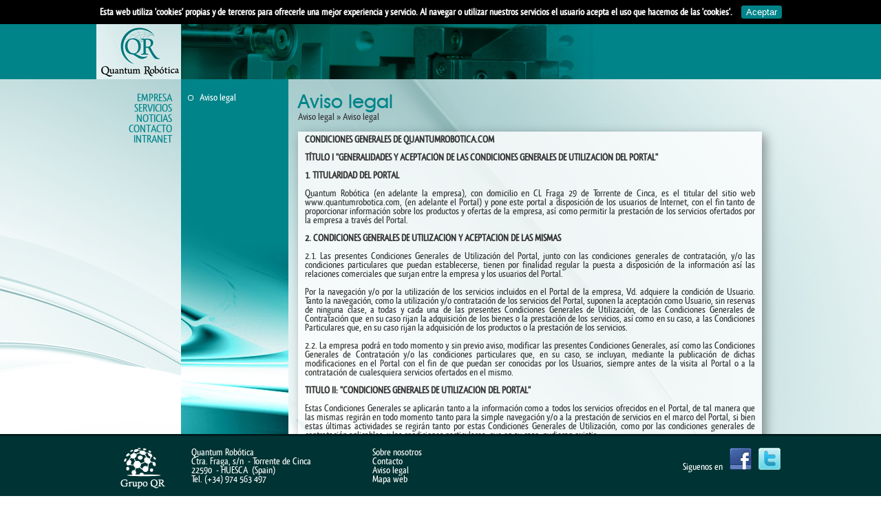

--- FILE ---
content_type: text/html; charset=utf-8
request_url: http://quantumrobotica.com/ES/politicas/privacidad/
body_size: 20491
content:



<!DOCTYPE html PUBLIC "-//W3C//DTD XHTML 1.0 Transitional//EN" "http://www.w3.org/TR/xhtml1/DTD/xhtml1-transitional.dtd">

<html xmlns="http://www.w3.org/1999/xhtml">
<head><title>
	Aviso legal - Aviso legal - Quantum Robótica - Robots industriales | Electrónica industrial | Automatización | Mantenimiento industrial
</title>
    <script src="http://code.jquery.com/jquery-1.8.2.js"></script>
    <script src="http://code.jquery.com/ui/1.9.1/jquery-ui.js"></script>
    <script src="/scripts/light/jquery.lightbox-0.5.js"></script>
    <link rel="stylesheet" href="http://code.jquery.com/ui/1.9.1/themes/base/jquery-ui.css" /><link href="/css/animation/jquery-ui-1.9.1.custom.css" rel="stylesheet" type="text/css" /><link rel="stylesheet" type="text/css" href="/scripts/light/jquery.lightbox-0.5.css" media="screen" /><link href="/css/fonts/fonts.css" rel="stylesheet" type="text/css" /><link href="/css/general.css" rel="stylesheet" type="text/css" /><link href="/css/admin.css" rel="stylesheet" type="text/css" /><link href="/css/nivo-slider.css" rel="stylesheet" type="text/css" /><link href="/css/cookies.css" rel="stylesheet" type="text/css" />
    <link href="/css/pagina.css" rel="stylesheet" type="text/css" />
<link href="/css/quantum.css" rel="stylesheet" type="text/css" /><script type="text/javascript">
var _gaq = _gaq || [];
_gaq.push(['_setAccount', 'UA-36312259-3']);
_gaq.push(['_trackPageview']);

(function () {
var ga = document.createElement('script'); ga.type = 'text/javascript'; ga.async = true;
ga.src = ('https:' == document.location.protocol ? 'https://ssl' : 'http://www') + '.google-analytics.com/ga.js';
var s = document.getElementsByTagName('script')[0]; s.parentNode.insertBefore(ga, s);
})();
</script><meta name="Description" content="Robots industriales | Ingeniería electrónica industrial y militar | Automatización | Mantenimiento industrial y servicio técnico. " /><meta name="Keywords" content="robotica industrial, robots industriales, maquinas especiales, ingenieria industrial, automatizacion, asitencia tecnica, electronica industrial, electronica militar, diseño electronico, robotica huesca, mantenimiento industrial huesca, electronica huesca," /><script type="text/javascript" src="/scripts/jquery.nivo.slider.pack.js"></script><link href="/WebResource.axd?d=1ygyProXncQ6KvBKGwUsQiPm3uNl1qd8wMlBfi-8OAWFwj0iJytHahiO2hyB4T-y-1hScB8GxXCspf0-IGTFmxSRzOjNaJmaQsowDryn9ypbMmqISHblJcByp-6THm0SCvev2blC-pavXCwj9EmBMw2&amp;t=634945414286636836" type="text/css" rel="stylesheet" /><link href="/WebResource.axd?d=Yt0nHtATZCOIqpnTs8NdiWAaf5eHw7CwcbCsvmtIZK02noilisZuYsvL9-8h2-P_1k6hp27aGMtUSgI7B7R7HtmYSxvIq33gBwK7qZ8wV0qsqV8fmR015FwGzaCG1oIiyaLkFn6YC2tL4rlKZYfDJw2&amp;t=634945414286636836" type="text/css" rel="stylesheet" /></head>
<body>
    <form method="post" action="./" onsubmit="javascript:return WebForm_OnSubmit();" id="form1">
<div class="aspNetHidden">
<input type="hidden" name="ContentPlaceHolder1_ToolkitScriptManager1_HiddenField" id="ContentPlaceHolder1_ToolkitScriptManager1_HiddenField" value="" />
<input type="hidden" name="__EVENTTARGET" id="__EVENTTARGET" value="" />
<input type="hidden" name="__EVENTARGUMENT" id="__EVENTARGUMENT" value="" />
<input type="hidden" name="__VIEWSTATE" id="__VIEWSTATE" value="/[base64]/7WR2nGMwkZSZe3UHX9Iw==" />
</div>

<script type="text/javascript">
//<![CDATA[
var theForm = document.forms['form1'];
if (!theForm) {
    theForm = document.form1;
}
function __doPostBack(eventTarget, eventArgument) {
    if (!theForm.onsubmit || (theForm.onsubmit() != false)) {
        theForm.__EVENTTARGET.value = eventTarget;
        theForm.__EVENTARGUMENT.value = eventArgument;
        theForm.submit();
    }
}
//]]>
</script>


<script src="/WebResource.axd?d=9pKEmXNmh3BAG4i15HUazdzV31V_W1K8O-EqKfBebWlke5tXzwnpGK6ZZru31flkzfXeeQyxL5MLJjZLo3F22TWB1ySUTaYqAtXqQ1yclzQ1&amp;t=638901613900000000" type="text/javascript"></script>


<script src="/ScriptResource.axd?d=cw85SHEkLIS_AdGYkWU0-BiD7aA7eThKzDyb7JBW2uAR1-vKJjjXNYbIaNYk68RqXeM56NiR0huGwYlC24aLABYBXkkdPMDBzVunBBdW_M1Sl3G0SNZYE5rBhqRkMDQN0&amp;t=78f0a2d1" type="text/javascript"></script>
<script src="/ScriptResource.axd?d=Y7nukOOwXFlroB84QZnKRaDH6JRNvLC7XEff-e8jq96lYkA-zKF3qH0BOrLT9HgbAv8L8xYxJJPvcl1Ui7SVqRZ4PF_97P87UXy3ahwnOyMnuzo9I-k3iv-gUnuc-yGup_IDJTM6n4u9rGiwV5HmHQ2&amp;t=78f0a2d1" type="text/javascript"></script>
<script type="text/javascript">
//<![CDATA[
function WebForm_OnSubmit() {
null;
return true;
}
//]]>
</script>

<div class="aspNetHidden">

	<input type="hidden" name="__VIEWSTATEGENERATOR" id="__VIEWSTATEGENERATOR" value="477AD648" />
	<input type="hidden" name="__EVENTVALIDATION" id="__EVENTVALIDATION" value="/wEdAAICvHUSpcdWzb7saVpcuxbdQabXQ5NSdVJl7zAm1PyXBByexTJCHIqLsgVwc3eDzaboJEU+q6CRXhQD8raJ9SWn" />
</div>
    <div id="cookies" class="cookies">Esta web utiliza 'cookies' propias y de terceros para ofrecerle una mejor experiencia y servicio. Al navegar o utilizar nuestros servicios el usuario acepta el uso que hacemos de las 'cookies'. <input type="submit" name="ctl00$bt_cookies" value="Aceptar" onclick="javascript:WebForm_DoPostBackWithOptions(new WebForm_PostBackOptions(&quot;ctl00$bt_cookies&quot;, &quot;&quot;, true, &quot;&quot;, &quot;&quot;, false, false))" id="bt_cookies" /></div>
    <div class="contenedor">
        <div class="contenedor_cabecera"><div class="cabecera"><a href="/" title="Quantum Robótica - Robots industriales | Electrónica industrial | Automatización | Mantenimiento industrial"><img src="/img/quantum/logo.jpg"  title="Quantum Robótica - Robots industriales | Electrónica industrial | Automatización | Mantenimiento industrial" alt="Quantum Robótica - Robots industriales | Electrónica industrial | Automatización | Mantenimiento industrial"/></a>
            
            </div></div>
        <div class="contenido">
        
            <ul class="menu">
                <li><a href="/ES/pages/quienes-somos/" title="Empresa">Empresa</a></li><li><a href="/ES/servicios/robotica/" title="Servicios">Servicios</a></li><li><a href="/ES/noticias/" title="Noticias">Noticias</a></li><li><a href="/ES/contacto/" title="Contacto">Contacto</a></li><li><a href="/ES/private/" title="Intranet">Intranet</a></li>
            </ul>
            
            <ul class="submenu">
                <li><span class="circulo"></span><a href="/ES/politicas/privacidad/" title="Aviso legal" class="seleccionado">Aviso legal</a></li>
            </ul>
            
            
    <script type="text/javascript">
//<![CDATA[
Sys.WebForms.PageRequestManager._initialize('ctl00$ContentPlaceHolder1$ToolkitScriptManager1', 'form1', [], [], [], 90, 'ctl00');
//]]>
</script>

<div id="ContentPlaceHolder1_div_pagina" class="pagina">
    <h1>Aviso legal</h1><div class="path"><a href="/ES/politicas/" title="Aviso legal">Aviso legal</a> &raquo; <a href="/ES/politicas/privacidad" title="Aviso legal"/>Aviso legal</a></div>
    <div class="imagenes"></div>
    <div class="texto"><div style="text-align: justify;"><span style="font-weight: bold;">CONDICIONES GENERALES DE QUANTUMROBOTICA.COM</span></div>
<div style="text-align: justify;"><br />
</div>
<div style="text-align: justify;"><span style="font-weight: bold;">T&#205;TULO I &quot;GENERALIDADES Y ACEPTACI&#211;N DE LAS CONDICIONES GENERALES DE UTILIZACI&#211;N DEL PORTAL&quot;</span></div>
<div style="text-align: justify;"><br />
</div>
<div style="text-align: justify;"><span style="font-weight: bold;">1. TITULARIDAD DEL PORTAL</span></div>
<div style="text-align: justify;"><br />
</div>
<div style="text-align: justify;">Quantum Rob&#243;tica (en adelante la empresa), con domicilio en CL Fraga 29 de Torrente de Cinca, es el titular del sitio web www.quantumrobotica.com, (en adelante el Portal) y pone este portal a disposici&#243;n de los usuarios de Internet, con el fin tanto de proporcionar informaci&#243;n sobre los productos y ofertas de la empresa, as&#237; como permitir la prestaci&#243;n de los servicios ofertados por la empresa a trav&#233;s del Portal.</div>
<div style="text-align: justify;"><br />
</div>
<div style="text-align: justify;"><span style="font-weight: bold;">2. CONDICIONES GENERALES DE UTILIZACI&#211;N Y ACEPTACI&#211;N DE LAS MISMAS</span></div>
<div style="text-align: justify;"><br />
</div>
<div style="text-align: justify;">2.1. Las presentes Condiciones Generales de Utilizaci&#243;n del Portal, junto con las condiciones generales de contrataci&#243;n, y/o las condiciones particulares que puedan establecerse, tienen por finalidad regular la puesta a disposici&#243;n de la informaci&#243;n as&#237; las relaciones comerciales que surjan entre la empresa y los usuarios del Portal.</div>
<div style="text-align: justify;"><br />
</div>
<div style="text-align: justify;">Por la navegaci&#243;n y/o por la utilizaci&#243;n de los servicios incluidos en el Portal de la empresa, Vd. adquiere la condici&#243;n de Usuario. Tanto la navegaci&#243;n, como la utilizaci&#243;n y/o contrataci&#243;n de los servicios del Portal, suponen la aceptaci&#243;n como Usuario, sin reservas de ninguna clase, a todas y cada una de las presentes Condiciones Generales de Utilizaci&#243;n, de las Condiciones Generales de Contrataci&#243;n que en su caso rijan la adquisici&#243;n de los bienes o la prestaci&#243;n de los servicios, as&#237; como en su caso, a las Condiciones Particulares que, en su caso rijan la adquisici&#243;n de los productos o la prestaci&#243;n de los servicios.</div>
<div style="text-align: justify;"><br />
</div>
<div style="text-align: justify;">2.2. La empresa podr&#225; en todo momento y sin previo aviso, modificar las presentes Condiciones Generales, as&#237; como las Condiciones Generales de Contrataci&#243;n y/o las condiciones particulares que, en su caso, se incluyan, mediante la publicaci&#243;n de dichas modificaciones en el Portal con el fin de que puedan ser conocidas por los Usuarios, siempre antes de la visita al Portal o a la contrataci&#243;n de cualesquiera servicios ofertados en el mismo.</div>
<div style="text-align: justify;"><br />
</div>
<div style="text-align: justify;"><span style="font-weight: bold;">TITULO II: &quot;CONDICIONES GENERALES DE UTILIZACI&#211;N DEL PORTAL&quot;</span></div>
<div style="text-align: justify;"><br />
</div>
<div style="text-align: justify;">Estas Condiciones Generales se aplicar&#225;n tanto a la informaci&#243;n como a todos los servicios ofrecidos en el Portal, de tal manera que las mismas regir&#225;n en todo momento tanto para la simple navegaci&#243;n y/o a la prestaci&#243;n de servicios en el marco del Portal, si bien estas &#250;ltimas actividades se regir&#225;n tanto por estas Condiciones Generales de Utilizaci&#243;n, como por las condiciones generales de contrataci&#243;n aplicables, y las condiciones particulares, que en su caso, pudieran existir.</div>
<div style="text-align: justify;"><br />
</div>
<div style="text-align: justify;"><span style="font-weight: bold;">1.POL&#205;TICA DE PROTECCI&#211;N DE DATOS DE CAR&#193;CTER PERSONAL.</span></div>
<div style="text-align: justify;"><br />
</div>
<div style="text-align: justify;">1.1 En cumplimiento de lo establecido en la Ley Org&#225;nica 15/1999, de 13 de diciembre, de Protecci&#243;n de Datos de Car&#225;cter Personal, les informamos de que cuantos datos personales nos faciliten ser&#225;n incluidos en un fichero automatizado de datos de car&#225;cter personal, creado y mantenido bajo la responsabilidad de la empresa.</div>
<div style="text-align: justify;"><br />
</div>
<div style="text-align: justify;">1.2 El env&#237;o de correos electr&#243;nicos o la cumplimentaci&#243;n de formularios incluidos en el presente sitio web implica el consentimiento expreso del usuario a la inclusi&#243;n de sus datos de car&#225;cter personal en los ficheros referidos anteriormente y su consentimiento a que sus datos sean utilizados para el env&#237;o de comunicaciones comerciales, informaci&#243;n y/o promoci&#243;n de las actividades de la empresa, por correo electr&#243;nico o por cualquier otro medio.</div>
<div style="text-align: justify;"><br />
</div>
<div style="text-align: justify;">1.3 La empresa garantiza la seguridad y confidencialidad de los datos facilitados. De este modo, se compromete al cumplimiento de su obligaci&#243;n de secreto de los datos de car&#225;cter personal y de su deber de guardarlos y adoptar todas las medidas necesarias para evitar su alteraci&#243;n, p&#233;rdida, tratamiento o uso no autorizado. Por lo tanto, toda la informaci&#243;n sobre nuestros clientes no ser&#225; utilizada con prop&#243;sitos comerciales ni ser&#225; cedida a terceros.</div>
<div style="text-align: justify;"><br />
</div>
<div style="text-align: justify;">1.4 El usuario puede ejercer los derechos de acceso, rectificaci&#243;n, cancelaci&#243;n y oposici&#243;n que le otorga la vigente Ley 15/1999 de Protecci&#243;n de Datos, simplemente notific&#225;ndolo por correo postal en nuestro domicilio social.</div>
<div style="text-align: justify;"><br />
</div>
<div style="text-align: justify;"><span style="font-weight: bold;">2.PROPIEDAD INTELECTUAL E INDUSTRIAL.</span></div>
<div style="text-align: justify;"><br />
</div>
<div style="text-align: justify;">2.1 Todos los contenidos que se muestran en el Portal y en especial, dise&#241;os, textos, gr&#225;ficos, logos, iconos, botones, software, nombres comerciales, marcas, dibujos industriales o cualesquiera otros signos susceptibles de utilizaci&#243;n industrial y comercial est&#225;n sujetos a derechos de propiedad intelectual e industrial de la empresa o de terceros titulares de los mismos que han autorizado debidamente su inclusi&#243;n en el Sistema On-Line.</div>
<div style="text-align: justify;"><br />
</div>
<div style="text-align: justify;">2.2 En ning&#250;n caso se entender&#225; que se concede licencia alguna o se efect&#250;a renuncia, transmisi&#243;n, cesi&#243;n total o parcial de dichos derechos ni se confiere ning&#250;n derecho ni expectativa de derecho, y en especial, de alteraci&#243;n, explotaci&#243;n, reproducci&#243;n, distribuci&#243;n o comunicaci&#243;n p&#250;blica sobre dichos contenidos sin la previa autorizaci&#243;n expresa de la empresa o de los titulares correspondientes.</div>
<div style="text-align: justify;"><br />
</div>
<div style="text-align: justify;"><span style="font-weight: bold;">3. RESPONSABILIDAD DE LA EMPRESA</span></div>
<div style="text-align: justify;"><br />
</div>
<div style="text-align: justify;">3.1. La empresa, &#250;nicamente responder&#225; de los da&#241;os que el Usuario pueda sufrir como consecuencia de la utilizaci&#243;n del Portal cuando dichos da&#241;os sean imputables a una actuaci&#243;n dolosa de esta compa&#241;&#237;a. El Usuario reconoce y acepta que la utilizaci&#243;n del Portal, as&#237; como la contrataci&#243;n de servicios en &#233;l ofrecidos se realiza bajo su entero riesgo y su entera responsabilidad.</div>
<div style="text-align: justify;"><br />
</div>
<div style="text-align: justify;">3.2. La empresa no se hace responsable de los perjuicios que se pudieran derivar con&nbsp;<span style="font-size: 10pt;">car&#225;cter meramente enunciativo y no limitativo de:</span></div>
<div style="text-align: justify;"><br />
</div>
<div style="text-align: justify;">(I) Inferencias, omisiones, interrupciones, virus inform&#225;ticos, aver&#237;as y/o desconexiones en el funcionamiento operativo de este sistema electr&#243;nico o en los aparatos y equipos inform&#225;ticos de los Usuarios, motivadas por causas ajenas a la empresa, que impidan o retrasen la prestaci&#243;n de los servicios o la navegaci&#243;n por el Sistema.</div>
<div style="text-align: justify;"><br />
</div>
<div style="text-align: justify;">(II) Retrasos o bloqueos en el uso causados por deficiencias o sobrecargas de Internet o en otros sistemas electr&#243;nicos.</div>
<div style="text-align: justify;"><br />
</div>
<div style="text-align: justify;">(III) Que puedan ser causados por terceras personas mediante intromisiones ileg&#237;timas fuera del control del Portal y que no sean atribuibles a la empresa.</div>
<div style="text-align: justify;"><br />
</div>
<div style="text-align: justify;">(IV) Las divergencias de la informaci&#243;n, documentaci&#243;n y/o dem&#225;s contenido del Portal que pudieren existir entre la versi&#243;n electr&#243;nica y la versi&#243;n impresa.</div>
<div style="text-align: justify;"><br />
</div>
<div style="text-align: justify;">(V) De la imposibilidad de dar el Servicio o permitir el acceso por causas no imputables a la eempresa, debidas al Usuario, a terceros, o a supuestos de fuerza mayor.</div>
<div style="text-align: justify;"><br />
</div>
<div style="text-align: justify;">3.3. La empresa no controla, con car&#225;cter general, la utilizaci&#243;n que los Usuarios hacen del Portal. En particular la empresa no garantiza bajo ning&#250;n extremo que los Usuarios utilicen el Servicio de conformidad con la ley, las presentes Condiciones Generales, la moral y buenas costumbres generalmente aceptadas y el orden p&#250;blico, ni tampoco que lo hagan de forma diligente y prudente.</div>
<div style="text-align: justify;"><br />
</div>
<div style="text-align: justify;"><span style="font-weight: bold;">4.OBLIGACIONES DEL USUARIO</span></div>
<div style="text-align: justify;"><br />
</div>
<div style="text-align: justify;">4.1 Con car&#225;cter general el Usuario se obliga al cumplimiento de las presentes Condiciones Generales, en su caso las Condiciones Particulares que fueran de aplicaci&#243;n, as&#237; como cumplir las especiales advertencias o instrucciones de uso contenidas en las mismas o en el Portal y obrar siempre conforme a la ley, a las buenas costumbres y a las exigencias de la buena fe, empleando la diligencia adecuada a la naturaleza del servicio del que disfruta, absteni&#233;ndose de utilizar el Portal de cualquier forma que pueda impedir, da&#241;ar o deteriorar el normal funcionamiento del mismo, los bienes o derechos de la empresa, sus proveedores, el resto de Usuarios o en general de cualquier tercero.</div>
<div style="text-align: justify;"><br />
</div>
<div style="text-align: justify;">4.2 Concretamente, y sin que ello implique restricci&#243;n alguna a la obligaci&#243;n asumida por el Usuario con car&#225;cter general de conformidad con el apartado anterior, el Usuario se obliga, en la utilizaci&#243;n del Portal, as&#237; como en la prestaci&#243;n de los servicios a:</div>
<div style="text-align: justify;"><br />
</div>
<div style="text-align: justify;">(I) En el caso de registrarse, el Usuario se obliga a proporcionar verazmente los datos proporcionados y a mantenerlos actualizados.</div>
<div style="text-align: justify;"><br />
</div>
<div style="text-align: justify;">(II) No introducir, almacenar o difundir en o desde el Portal, cualquier informaci&#243;n o material que fuera difamatorio, injurioso, obsceno, amenazador, xen&#243;fobo, incite a la violencia a la discriminaci&#243;n por raz&#243;n de raza, sexo, ideolog&#237;a, religi&#243;n o que de cualquier forma atente contra la moral, el orden p&#250;blico, los derechos fundamentales, las libertades p&#250;blicas, el honor, la intimidad o la imagen de terceros y en general la normativa vigente.&nbsp;</div>
<div style="text-align: justify;"><br />
</div>
<div style="text-align: justify;">(III) No introducir, almacenar o difundir mediante el Portal ning&#250;n programa de ordenador, datos, virus, c&#243;digo, equipo de hardware o de telecomunicaciones o cualquier otro instrumento o dispositivo electr&#243;nico o f&#237;sico que sea susceptible de causar da&#241;os en el Portal, en cualquiera de los Servicios, o en cualquiera de los equipos, sistemas o redes de la empresa, de cualquier Usuario, de los proveedores de la empresa o en general de cualquier tercero, o que de cualquier otra forma sea capaz de causarles cualquier tipo de alteraci&#243;n o impedir el normal funcionamiento de los mismos.</div>
<div style="text-align: justify;"><br />
</div>
<div style="text-align: justify;">(IV) No realizar actividades publicitarias, promocionales o de explotaci&#243;n comercial a trav&#233;s del Portal, no utilizando los contenidos y en particular la informaci&#243;n obtenida a trav&#233;s del Portal para remitir publicidad, enviar mensajes con fines de venta directa o con cualquier otro fin comercial, ni para recoger o almacenar datos personales de terceros.</div>
<div style="text-align: justify;"><br />
</div>
<div style="text-align: justify;">(V) No utilizar identidades falsas, ni suplantar la identidad de otros en la utilizaci&#243;n del Portal o en la utilizaci&#243;n de cualquiera de los servicios del Portal, incluyendo la utilizaci&#243;n en su caso de contrase&#241;as o claves de acceso de terceros o de cualquier otra forma.</div>
<div style="text-align: justify;"><br />
</div>
<div style="text-align: justify;">(VI) No destruir, alterar, utilizar para su uso, inutilizar o da&#241;ar los datos, informaciones, programas o documentos electr&#243;nicos de la empresa, sus proveedores o terceros.</div>
<div style="text-align: justify;"><br />
</div>
<div style="text-align: justify;">(VII) No introducir, almacenar o difundir mediante el Portal cualquier contenido que infrinja derechos de propiedad intelectual, industrial o secretos empresariales de terceros, ni en general ning&#250;n contenido del cual no ostentara, de conformidad con la ley, el derecho a ponerlo a disposici&#243;n de tercero.</div>
<div style="text-align: justify;"><br />
</div>
<div style="text-align: justify;"><span style="font-weight: bold;">5. COMUNICACIONES.</span></div>
<div style="text-align: justify;"><br />
</div>
<div style="text-align: justify;">A los efectos de las presentes Condiciones Generales, y para cualquier comunicaci&#243;n que sea precisa entre la empresa y el Usuario, &#233;stos deber&#225;n dirigirse al Servicio de Atenci&#243;n al Cliente mediante correo electr&#243;nico enviado un mensaje a traves de nuestro formulario de contacto.</div>
<div style="text-align: justify;"><br />
</div>
<div style="text-align: justify;">Las comunicaciones de la empresa al Usuario se realizar&#225;n conforme a los datos aportados por &#233;ste al registrarse en el Portal.</div>
<div style="text-align: justify;"><br />
</div>
<div style="text-align: justify;">El Usuario acepta expresamente para todas las comunicaciones relacionadas con la utilizaci&#243;n del Portal, y/o la adquisici&#243;n de bienes, la utilizaci&#243;n del correo electr&#243;nico como procedimiento v&#225;lido para la remisi&#243;n de dichas comunicaciones.</div>
<div style="text-align: justify;"><br />
</div>
<div style="text-align: justify;"><span style="font-weight: bold;">6. LEGISLACI&#211;N APLICABLE. SUMISI&#211;N A FUERO.</span></div>
<div style="text-align: justify;"><br />
</div>
<div style="text-align: justify;">6.1 Las presentes condiciones, se regir&#225;n por la legislaci&#243;n espa&#241;ola, que se ser&#225; de aplicaci&#243;n en lo no dispuesto en este contrato en materia de interpretaci&#243;n, validez y ejecuci&#243;n.<br />
<br />
</div><br /></div>
    </div>


        </div>
        <div class="contenedor_pie">
            <div class="pie">
                <div class="grupo"><a href="http://www.grupoqr.com""><img src="/img/lqrgrupo.png" title="Grupo QR" alt="Grupo QR" /></a></div>
                <div class="direccion">Quantum Robótica<br/>Ctra. Fraga, s/n &nbsp;- Torrente de Cinca<br/>22590 &nbsp;- HUESCA &nbsp;(Spain)<br/>Tel. (+34) 974 563 497<br/></div>
                <ul class="menus"><li><a href="/ES/pages/quienes-somos" title="Sobre nosotros">Sobre nosotros</a></li><li><a href="/ES/contacto" title="Contacto">Contacto</a></li><li><a href="/ES/politicas/privacidad/" title="Aviso legal"class="seleccionado">Aviso legal</a></li><li><a href="/ES/mapa/" title="Mapa web">Mapa web</a></li></ul>
                <div class="redes">Siguenos en<a href="https://www.facebook.com/quantumrobotics" target="_blank" title="Facebook"><img src="/img/facebook.png" title="Facebook" alt="Facebook"/></a><a href="https://twitter.com/QRobotica" target="_blank" title="Twiter"><img src="/img/twiter.png" title="Twiter" alt="Twiter"/></a></div>
            </div>
        </div>
    </div>
    </form>
</body>
</html>


--- FILE ---
content_type: text/css
request_url: http://quantumrobotica.com/css/fonts/fonts.css
body_size: 1128
content:
@font-face {
	font-family: 'QlassikMediumRegular';
	src: url('qlassik_tb-webfont.eot');
	src: local('☺'), url('qlassik_tb-webfont.woff') format('woff'), url('qlassik_tb-webfont.ttf') format('truetype'), url('qlassik_tb-webfont.svg#webfontII26KmtD') format('svg');
	font-weight: normal;
	font-style: normal;
}
@font-face {
    font-family: 'QlassikBoldRegular';
    src: url('qlassikbold_tb-webfont.eot');
    src: url('qlassikbold_tb-webfont.eot?#iefix') format('embedded-opentype'),
         url('qlassikbold_tb-webfont.woff') format('woff'),
         url('qlassikbold_tb-webfont.ttf') format('truetype'),
         url('qlassikbold_tb-webfont.svg#QlassikBoldRegular') format('svg');
    font-weight: normal;
    font-style: normal;
}
@font-face {
    font-family: 'CooperStdBlack';
    src: url('cooperblackstd-webfont.eot');
    src: url('cooperblackstd-webfont.eot?#iefix') format('embedded-opentype'),
         url('cooperblackstd-webfont.woff') format('woff'),
         url('cooperblackstd-webfont.ttf') format('truetype'),
         url('cooperblackstd-webfont.svg#CooperStdBlack') format('svg');
    font-weight: normal;
    font-style: normal;

}
@font-face {
    font-family: 'CooperStdBlackItalic';
    src: url('cooperb2-webfont.eot');
    src: url('cooperb2-webfont.eot?#iefix') format('embedded-opentype'),
         url('cooperb2-webfont.woff') format('woff'),
         url('cooperb2-webfont.ttf') format('truetype'),
         url('cooperb2-webfont.svg#CooperStdBlackItalic') format('svg');
    font-weight: normal;
    font-style: normal;
}
@font-face {
    font-family: 'FuturaLightItalic';
    src: url('futurali-webfont.eot');
    src: url('futurali-webfont.eot?iefix') format('eot'),
         url('futurali-webfont.woff') format('woff'),
         url('futurali-webfont.ttf') format('truetype'),
         url('futurali-webfont.svg#webfontpibvWGsm') format('svg');
    font-weight: normal;
    font-style: normal;

}

@font-face {
    font-family: 'FuturaExtraBlack';
    src: url('futuraxk-webfont.eot');
    src: url('futuraxk-webfont.eot?iefix') format('eot'),
         url('futuraxk-webfont.woff') format('woff'),
         url('futuraxk-webfont.ttf') format('truetype'),
         url('futuraxk-webfont.svg#webfont64k1N7Fy') format('svg');
    font-weight: normal;
    font-style: normal;

}

@font-face {
    font-family: 'FuturaBold';
    src: url('futurab-webfont.eot');
    src: url('futurab-webfont.eot?iefix') format('eot'),
         url('futurab-webfont.woff') format('woff'),
         url('futurab-webfont.ttf') format('truetype'),
         url('futurab-webfont.svg#webfont2qU9vm0p') format('svg');
    font-weight: normal;
    font-style: normal;

}

@font-face {
    font-family: 'FuturaBoldItalic';
    src: url('futurabi-webfont.eot');
    src: url('futurabi-webfont.eot?iefix') format('eot'),
         url('futurabi-webfont.woff') format('woff'),
         url('futurabi-webfont.ttf') format('truetype'),
         url('futurabi-webfont.svg#webfontyzKqq78Z') format('svg');
    font-weight: normal;
    font-style: normal;

}

@font-face {
    font-family: 'FuturaBlackBTRegular';
    src: url('futurak-webfont.eot');
    src: url('futurak-webfont.eot?iefix') format('eot'),
         url('futurak-webfont.woff') format('woff'),
         url('futurak-webfont.ttf') format('truetype'),
         url('futurak-webfont.svg#webfontYPLf5lhu') format('svg');
    font-weight: normal;
    font-style: normal;

}

@font-face {
    font-family: 'FuturaLight';
    src: url('futural-webfont.eot');
    src: url('futural-webfont.eot?iefix') format('eot'),
         url('futural-webfont.woff') format('woff'),
         url('futural-webfont.ttf') format('truetype'),
         url('futural-webfont.svg#webfontzq55KPDC') format('svg');
    font-weight: normal;
    font-style: normal;

}
@font-face {
    font-family: 'AvantGardeMdBTMedium';
    src: url('avgardm-webfont.eot');
    src: url('avgardm-webfont.eot?#iefix') format('embedded-opentype'),
         url('avgardm-webfont.woff') format('woff'),
         url('avgardm-webfont.ttf') format('truetype'),
         url('avgardm-webfont.svg#AvantGardeMdBTMedium') format('svg');
    font-weight: normal;
    font-style: normal;

}

@font-face {
    font-family: 'AvantGardeBkBTBookOblique';
    src: url('avgardni-webfont.eot');
    src: url('avgardni-webfont.eot?#iefix') format('embedded-opentype'),
         url('avgardni-webfont.woff') format('woff'),
         url('avgardni-webfont.ttf') format('truetype'),
         url('avgardni-webfont.svg#AvantGardeBkBTBookOblique') format('svg');
    font-weight: normal;
    font-style: normal;

}

@font-face {
    font-family: 'AvantGardeMdBTMediumOblique';
    src: url('avgardmi-webfont.eot');
    src: url('avgardmi-webfont.eot?#iefix') format('embedded-opentype'),
         url('avgardmi-webfont.woff') format('woff'),
         url('avgardmi-webfont.ttf') format('truetype'),
         url('avgardmi-webfont.svg#AvantGardeMdBTMediumOblique') format('svg');
    font-weight: normal;
    font-style: normal;

}

@font-face {
    font-family: 'AvantGardeBkBTBook';
    src: url('avgardn-webfont.eot');
    src: url('avgardn-webfont.eot?#iefix') format('embedded-opentype'),
         url('avgardn-webfont.woff') format('woff'),
         url('avgardn-webfont.ttf') format('truetype'),
         url('avgardn-webfont.svg#AvantGardeBkBTBook') format('svg');
    font-weight: normal;
    font-style: normal;

}

--- FILE ---
content_type: text/css
request_url: http://quantumrobotica.com/css/general.css
body_size: 1861
content:
body 
{
    margin:0;
    font-family:QlassikMediumRegular;
    font-size:14px;
}
img
{
    border:0;
}
a
{
    color:inherit;
    text-decoration:none;
}
h1
{
    min-width:670px;
    font-weight:normal;
    margin:20px 0 0px 0;
    padding:0;
}
h2
{
    font-weight:normal;
}
.correcto
{
    width:100%;
    text-align:center;
    background-color:#ccff33;
    padding-bottom:10px;
    padding-top:10px;
    margin-bottom:10px;
}
.error
{
    width:100%;
    text-align:center;
    background-color:#ff6666;
    padding-bottom:10px;
    padding-top:10px;
    margin-bottom:10px;
}
.contenedor
{
    width:100%;
}
.contenedor_cabecera
{
    position:fixed;
    top:0;
    left:0;
    width:100%;
    display:block;
    height:80px;
}
.cabecera
{
    width:1000px;
    margin:0 auto 0;
}
.idioma
{
    float:right;
    margin-top:10px;
    margin-right:10px;
    
}
.contenido
{
    position:absolute;
    top:80px;
    width:100%;
    display:block;
    
    min-width:1000px;
    min-height:565px;
    padding-bottom:135px;
}
.path
{
    margin-bottom:15px;
}
.menu_administracion
{
   position:absolute;
   
   padding:2px 0 2px 0;   
   width:100%;
   min-width:1000px;
   
   text-transform:uppercase;
   text-align:right;
   z-index:100;
}
.menu_administracion a
{
    margin-right:10px;
}
.menu
{
    position:relative;
    top:0;
    left:0;
    display:inline-block;
    vertical-align:top;
    
   margin:20px 20px 20px 30px;
   padding:0;
   width:70px;
   
   list-style-type:none;
   text-transform:uppercase;
   text-align:right;
   font-size:16px;
}
.submenu
{
    position:relative;
    top:0;
    left:0;
    display:inline-block;
    vertical-align:top;
   
   width:180px;
   margin:20px 20px 20px 0;
   padding:0;
    
   list-style-type:none;
}
.submenu li
{
    margin-bottom:3px;
}
.submenu .nivel_1
{   
   margin:2px 0 3px 0;
   padding-left:20px;
   width:160px;
   top:0;
   left:0;
   position:relative;
   list-style-type:none;
}
.submenu .nivel_1 li:before
{
   content:"..... ";
}
.submenu .nivel_2
{   
   margin:2px 0 3px 0;
   padding-left:35px;
   width:125px;
   top:0;
   left:0;
   position:relative;
}
.submenu .nivel_2 li:before
{
   content:"........ ";
}
.submenu .nivel_3
{   
   margin:2px 0 3px 0;
   padding-left:50px;
   width:100px;
   top:0;
   left:0;
   position:relative;
}
.submenu .nivel_4
{   
   margin:2px 0 3px 0;
   padding-left:65px;
   width:135px;
   top:0;
   left:0;
   position:relative;
}
.submenu .seleccionado
{
    padding:0 1px 0 1px;
}
.submenu .circulo
{
    float:left;
    width:8px;
    height:8px;
    margin-right:8px;
    margin-top:3px;
    
    border:1px solid #FFF;
}
.arbol_categorias
{
    position:relative;
    top:0;
    left:0;
    display:inline-block;
    vertical-align:top;
   
   width:660px;
   margin:20px 0 0 0;
   padding:0 0 15px 0;
    
   list-style-type:none;
}
.arbol_categorias li
{
    float:left;
    width:100%;
   padding:0;
}
.arbol_categorias .nivel_1
{   
   margin:2px 0 3px 0;
   padding:0;
   padding-left:20px;
   width:640px;
   top:0;
   left:0;
   position:relative;
}
.arbol_categorias .nivel_2
{   
   margin:2px 0 3px 0;
   padding:0;
   padding-left:20px;
   width:620px;
   top:0;
   left:0;
   position:relative;
}
.arbol_categorias .nivel_3
{   
   margin:2px 0 3px 0;
   padding:0;
   padding-left:20px;
   width:600px;
   top:0;
   left:0;
   position:relative;
}
.arbol_categorias .nivel_4
{   
   margin:2px 0 3px 0;
   padding-left:20px;
   width:580px;
   top:0;
   left:0;
   position:relative;
}
.arbol_categorias .seleccionado
{
    padding:0 2px 0 2px;
}
.arbol_categorias .circulo
{
    float:left;
    width:8px;
    height:8px;
    -moz-border-radius: 4px;
    border-radius: 4px;
    border:1px solid #FFF;
    margin-right:8px;
    margin-top:3px;
}
.contenedor_pie
{
    position:fixed;
    bottom:0;
    left:0;
    width:100%;
    min-width:1000px;
    display:block;
    background-repeat:no-repeat;
    min-height:45px;
    padding-top:20px;
    padding-bottom:10px;
}
.pie
{
    width:1000px;
    margin:0 auto 0;
}
.pie .grupo
{
    position:relative;
    top:0;
    left:0;
    
    width:130px;
    margin-right:20px;
    min-height:55px;
    display:inline-block;
    vertical-align:top;
    text-align:right;
}
.pie .direccion
{
    position:relative;
    top:0;
    left:0px;
    
    width:260px;
    min-height:55px;
    display:inline-block;
    vertical-align:top;
}
.pie .menus
{
    position:relative;
    top:0;
    left:0px;
    
    width:370px;
    min-height:55px;
    display:inline-block;
    vertical-align:top;
        
   margin:0;
   padding:0;
   
   list-style-type:none;
}
.pie .menus .nuevo
{
    color:#333;
}
.pie .redes
{
    position:relative;
    top:0;
    left:0px;
    
    width:200px;
    min-height:55px;
    display:inline-block;
    
    vertical-align:top;
    text-align:right;
}
.pie .redes a
{
    margin-left:10px;
}

.texto_info
{
    margin-bottom:10px;
}

/*slider*/
.qr_slider
{
    position:relative;
    top:0;
    left:0;
    display:inline-block;
    MARGIN:13px 10px 10px 10px;
    width:824px;
    background-color:#fff;
       
}
.qr_slider .nivoSlider {
    position:relative;
    width:824px;
    height:450px;
    margin-left:0;
    background:url(slider/loading.gif) no-repeat 50% 50%;
}
.qr_slider .nivoSlider img {
    position:absolute;
    top:0px;
    left:0px;
    display:none;
    
    width:824px; /* Make sure your images are the same size */
    height:450px; /* Make sure your images are the same size */
}
.qr_slider .nivoSlider a {
    border:0;
    display:block;
}

.qr_slider .nivo-controlNav {
	position:absolute;
	left:50%;
	bottom:-52px;
    margin-left:-90px; /* Tweak this to center bullets */
}
.qr_slider .nivo-controlNav a {
	display:block;
	width:22px;
	height:22px;
	background:url(slider/bullets.png) no-repeat;
	text-indent:-9999px;
	border:0;
	margin-right:3px;
	float:left;
}
.qr_slider .nivo-controlNav a.active {
	background-position:0 -22px;
}

.qr_slider .nivo-directionNav a {
	display:block;
	width:30px;
	height:30px;
	background:url(slider/arrows.png) no-repeat;
	text-indent:-9999px;
	border:0;
}
.qr_slider a.nivo-nextNav {
	background-position:-30px 0;
	right:15px;
}
.qr_slider a.nivo-prevNav {
	left:15px;
}

.qr_slider .nivo-caption {
}
.qr_slider .nivo-caption a { 
    color:#fff;
}
.qr_slider .nivo-caption a:hover { 
    color:#fff;
}
/*-----*/

--- FILE ---
content_type: text/css
request_url: http://quantumrobotica.com/css/cookies.css
body_size: 236
content:
.cookies
{
    width:100%;
    text-align:center;
    background-color:#000;
    color:#FFF;
    font-weight:bold;
    padding-top:8px;
    padding-bottom:8px;
}

--- FILE ---
content_type: text/css
request_url: http://quantumrobotica.com/css/pagina.css
body_size: 263
content:
.pagina 
{
    position:relative;
    top:0;
    left:0;
    display:inline-block;
    
    width:870px;
}
.pagina .imagenes
{
    float:left;   
    width:100%; 
    margin-bottom:10px;
}
.pagina .texto
{
    float:left;  
    width:100%;  
    margin-bottom:10px;
}


--- FILE ---
content_type: text/css
request_url: http://quantumrobotica.com/css/quantum.css
body_size: 1944
content:
body
{
    color:#333;
}
h1
{
   color:#008489;
   font-family:AvantGardeMdBTMedium;
}
.contenedor
{
    background:url("quantum/fondo.jpg");
    background-repeat:no-repeat;
    background-position:center top;
    
    min-width:1000px;
}

.contenedor_cabecera
{
    position:relative;
    background-color:#008489;
    margin:0 auto 0;
    width:100%;
}
.cabecera
{
    background:url("quantum/logo.jpg");
}
/*
.cabecera
{
    position:relative;
    background-color:#008489;
    margin:0 auto 0;
    width:100%;
    text-align:center;
}*/
.contenido
{    
    position:relative;
    top:0;
    margin:0 auto 0;
    width:1000px;
    overflow:hidden;
}
.menu_administracion
{
   background-color:#555555;
   color:#FFF;
   border:none;
}
.menu
{
   color:#008489;
   text-transform:uppercase;
   text-align:right;
   width:100px;
   padding:20px 10px 10px 10px;
   margin:0;
}
.menu a:hover
{
    color:#555555;
}
.menu .seleccionado
{
    color:#555555;
}
.menu .nuevo
{
    color:#555555;
    text-align:center;
    width:100%;
    float:left;
}
.menu .nuevo:hover
{
    color:#555555;
}
.submenu a:hover
{
    text-decoration:underline;
}
.submenu
{
   position:absolute;
   left:123px;
   width:136px;
   min-height:100%;
   
   list-style-type:none;
   background: url("quantum/submenu.jpg");
   padding:20px 10px 0px 10px;
   margin:0 10px -20px 0;
   
   color:#FFF;
}
.submenu .nivel_1
{
   padding:0 0 0 10px;
   width:128px;
   border:none;
   background:none;  
   min-height:0;
}
.submenu .nivel_2
{
   margin:2px 0 3px 0;
    padding-left:10px;
   width:118px;
   top:0;
   left:0;
   position:relative;
   list-style-type:none;  
   border:none;
   background:none;  
}
.submenu .seleccionado
{
    background-color:#008489;
    color:#FFF;
}
.submenu .circulo
{
    width:6px;
    height:6px;
    -moz-border-radius: 3px;
    border-radius: 3px;
    border-color:#FFF;
    
}
.contenedor_pie
{
    background:url("quantum/pie.gif");
}
.pie
{
    color:#FFF;
}

/**/

.noticias 
{
   color:#555;
   margin-left:10px;
    width:844px;
}
.noticias .novedades
{
    width:314px;
}
.noticias .novedades h2
{
   color:#da2f01;
}
.noticias .novedades h3
{
   color:#008489;
}
.noticias .news h2
{
   color:#008489;
}
.noticias .novedades .fecha
{
   color:#939393;
}
.noticias .news .fecha
{
   color:#008489;
}
.noticias .ferias .fecha
{
   color:#008489;
}
.categorias 
{
   margin-left:10px;
    width:844px;
}
.productos
{
    width:674px;
    left:170px;
}
.productos .item
{
    margin:5px;
    width:327px;
    height:auto;
    border-radius:0;
    -moz-border-radius:0;
    padding:0;
    border-top:6px solid #008489;
    border-bottom:6px solid #008489;
    -moz-box-shadow: 5px 5px 15px rgba(0, 0, 0, 0.4);
    -webkit-box-shadow: 5px 5px 15px rgba(0, 0, 0, 0.4);
    box-shadow: 5px 5px 15px rgba(0, 0, 0, 0.4);
}
.productos .item .imagen
{
    width:100%;
    height:auto;
}
.productos .item .imagen img
{
    width:100%;
    height:auto;
}
.productos .item h3
{
    width:307px;
    padding:5px 10px 5px 10px;
    height:auto;
    background-color:#008489;
    color:#FFF;
}
.productos .item h3:hover
{
    text-decoration:underline;
}
.productos .item .info
{
    width:307px;
    height:25px;
    padding:5px 10px 5px 10px;
    border-radius:0;
    -moz-border-radius:0;
}
.productos .item .info:hover
{
    text-decoration:underline;
}
.pagina
{
    width:674px;
    left:170px;
}
.contacto
{
    left:170px;
}
.contacto .linea .campo b
{
    color:#008489;
}
.contacto .linea .input
{
    background-color:#e0e0e0;
}
.pie .menus
{
    color:#FFF;
    width:390px;
}
.arbol_categorias
{
    width:660px;
}
.mapa 
{
    color:#000;
}
.pie .grupo
{
    width:135px;
    text-align:center;
    margin:0;
    padding:0;
}
.pie .direccion
{
    color:#FFF;
}
.login
{
    margin-left:20px;
}

.lopd {
float: left;
width: 100%;
margin-top: 10px;
font-size: 12px;
text-align: justify;
}
.form .collapse .nuevo
{
    background-color:#008489;
}
.productos #accordion h3
{
    color:#008489;
}
.categoria
{


    margin:5px;
    width:270px;
    height:auto;
    border-radius:0;
    -moz-border-radius:0;
    padding:0 0 5px 0;
    border-top:6px solid #008489;
    background-color:#008489;
    color:#FFF;
    -moz-box-shadow: 5px 5px 15px rgba(0, 0, 0, 0.4);
    -webkit-box-shadow: 5px 5px 15px rgba(0, 0, 0, 0.4);
    box-shadow: 5px 5px 15px rgba(0, 0, 0, 0.4);
}
.categoria:hover
{
    text-decoration:underline;
}
.categoria h3
{
    margin:0;
    padding:0;
    padding-left:10px;
    font-weight: normal;
text-transform: uppercase;
font-size: 18px;
}
.categoria .imagen
{
     width:100%;
     padding:0;
     height:auto;
     margin:0;
     margin-bottom:5px;
}
.categoria .imagen img
{
     width:100%;
     height:auto;
}

.productos .imagenes
{
    border-top:6px solid #008489;
    border-bottom:6px solid #008489;
    padding:0;
    margin:0;
-moz-box-shadow: 5px 5px 15px rgba(0, 0, 0, 0.4);
-webkit-box-shadow: 5px 5px 15px rgba(0, 0, 0, 0.4);
box-shadow: 5px 5px 15px rgba(0, 0, 0, 0.4);
}
.productos .imagenes img
{
    padding:0;
    margin:0;
    width:100%;
}
.productos .texto
{
    min-width:654px;
    padding:15px 10px 15px 10px;
    background:rgba(255, 255, 255, 0.8);
-moz-box-shadow: 5px 5px 15px rgba(0, 0, 0, 0.4);
-webkit-box-shadow: 5px 5px 15px rgba(0, 0, 0, 0.4);
box-shadow: 5px 5px 15px rgba(0, 0, 0, 0.4);
}
.productos #accordion
{
    margin-left:0;
    min-width:654px;
}
.productos #accordion h3
{
    border-bottom: 1px solid #008489;
}

.pagina .imagenes
{
    padding:0;
    margin:0;
-moz-box-shadow: 5px 5px 15px rgba(0, 0, 0, 0.4);
-webkit-box-shadow: 5px 5px 15px rgba(0, 0, 0, 0.4);
box-shadow: 5px 5px 15px rgba(0, 0, 0, 0.4);
}
.pagina .imagenes img
{
    padding:0;
    margin:0;
    width:100%;
}
.pagina .texto
{
    width:654px;
    padding:5px 10px 15px 10px;
    background:rgba(255, 255, 255, 0.8);
-moz-box-shadow: 5px 5px 15px rgba(0, 0, 0, 0.4);
-webkit-box-shadow: 5px 5px 15px rgba(0, 0, 0, 0.4);
box-shadow: 5px 5px 15px rgba(0, 0, 0, 0.4);
}
.qr_slider
{
    -moz-box-shadow: 5px 5px 15px rgba(0, 0, 0, 0.4);
    -webkit-box-shadow: 5px 5px 15px rgba(0, 0, 0, 0.4);
    box-shadow: 5px 5px 15px rgba(0, 0, 0, 0.4);
    }
    
.qr_slider .nivo-caption 
{
    background-color:#008489;
    font-size:16px;
}
.mapa
{
    margin-top:10px;
    background:rgba(255, 255, 255, 0.8);
    padding-bottom:15px;
}
.menu_mapa
{
    color:#008489;
}
.menu_mapa .circulo
{
    -moz-border-radius: 4px;
    border-radius: 4px;
    border-color:#008489;
}
.menu_mapa .nivel_1
{
    color:#555555;
}
.cookies input
{
    background-color:#008489;
    color:#FFF;
    border:1px solid #008489;
    -webkit-border-radius: 3px;
    -moz-border-radius: 3px;
    border-radius: 3px;
    margin-left:10px;
}